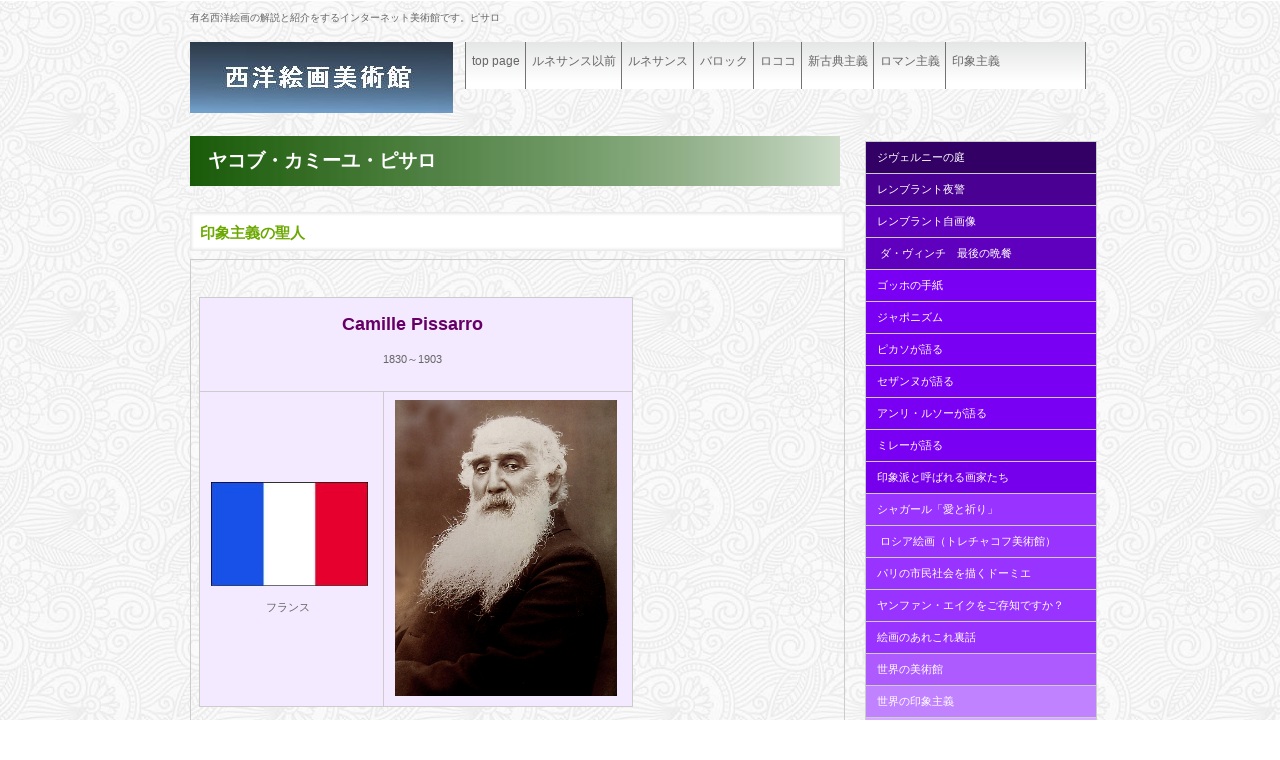

--- FILE ---
content_type: text/html
request_url: http://artmuseum.jpn.org/profilepissarro.html
body_size: 14005
content:
<!DOCTYPE HTML PUBLIC "-//W3C//DTD HTML 4.01 Transitional//EN" "http://www.w3.org/TR/html4/loose.dtd">
<html lang="ja">
<head>
<!-- Google tag (gtag.js) -->
<script async src="https://www.googletagmanager.com/gtag/js?id=G-9YRWCECMJJ"></script>
<script>
  window.dataLayer = window.dataLayer || [];
  function gtag(){dataLayer.push(arguments);}
  gtag('js', new Date());

  gtag('config', 'G-9YRWCECMJJ');
</script>

<meta http-equiv="Content-Type" content="text/html; charset=Shift_JIS">
<meta http-equiv="Content-Style-Type" content="text/css">
<meta http-equiv="Content-Script-Type" content="text/javascript">
<meta name="viewport" content="width=device-width, initial-scale=1">
<meta name="format-detection" content="telephone=no">
<meta name="GENERATOR" content="JustSystems Homepage Builder Version 21.0.5.0 for Windows">
<meta name="Keywords" content="ピサロ,画家紹介,プロフィール,略歴,印象派">
<title>ピサロ　画家紹介</title>
<link rel="stylesheet" href="hpbparts.css" type="text/css" id="hpbparts">
<link rel="stylesheet" href="container_1Ec_2c_top1.css" type="text/css" id="hpbcontainer">
<link rel="stylesheet" href="main_1Ec_2c3.css" type="text/css" id="hpbmain">
<link rel="stylesheet" href="user2.css" type="text/css" id="hpbuser">
<script type="text/javascript" src="jquery.min.js"><!-- hpbiptitle jQuery library --></script> <script type="text/javascript" src="move-mainnav.js">hpb-move-mainnav-js</script> </head>
<body id="hpb-template-01-05c-01" class="hpb-layoutset-02 hpb-responsive"><!-- Global site tag (gtag.js) - Google Analytics --><script async="" src="https://www.googletagmanager.com/gtag/js?id=UA-112350179-1"></script> <script>
  window.dataLayer = window.dataLayer || [];
  function gtag(){dataLayer.push(arguments);}
  gtag('js', new Date());

  gtag('config', 'UA-112350179-1');
</script>
<div id="hpb-skip"><a href="#hpb-title">本文へスキップ</a></div>
<!-- container -->
<div id="hpb-container" style="color : #666666;background-image : url(symphony.png);background-repeat : repeat;">
  <!-- header -->
  <div id="hpb-header">
    <div id="hpb-headerMain">
      <h1>有名西洋絵画の解説と紹介をするインターネット美術館です。ピサロ　</h1>
    </div>
    <div id="hpb-headerLogo"><a href="index.html" style="background-image : url(seiyou.jpg);">ギャラリーアオキ</a></div>
  </div>
  <!-- header end --><!-- inner -->
  <div id="hpb-inner">
    <!-- wrapper -->
    <div id="hpb-wrapper">
      <!-- page title -->
      <div id="hpb-title">
        <h2 style="background-image : url(a124.jpg);"><span class="ja">ヤコブ・カミーユ・ピサロ</span></h2>
      </div>
      <!-- page title end --><!-- main -->
      <div id="hpb-main">
        <!-- access -->
        <div id="access">
          <h3>印象主義の聖人</h3>
          <table border="0" cellpadding="0" cellspacing="0" id="HPB_LPT_PBOX_022" class="hpb-lay-photo0">
            <tbody>
              <tr>
                <td valign="top" id="HPB_LP_P0" class="hpb-cnt-cell3" style="text-align : center;" align="center"><br>
                <br>
                <table border="1">
                  <tbody>
                    <tr>
                      <td style="text-align : center;" align="center" colspan="2" bgcolor="#f4eaff">
                      <p style="text-align : center;" align="center"><b><font size="+1" color="#660066">Camille Pissarro</font></b><br>
                      <br>
                      1830～1903</p>
                      </td>
                    </tr>
                    <tr>
                      <td style="text-align : center;" align="center" bgcolor="#f4eaff">&nbsp;<img src="11uzew1Rk0L.jpg" width="157" height="104" border="0"><br>
                      <br>
                      フランス</td>
                      <td style="text-align : center;" align="center" bgcolor="#f4eaff">&nbsp;<img src="pissarro4.jpg" width="222" height="296" border="0"></td>
                    </tr>
                  </tbody>
                </table>
                </td>
              </tr>
              <tr>
                <td valign="top" class="hpb-cnt-cell3"><font color="#666666" size="+1" style="font-size : 117%;"><font color="#333333" style="line-height : 5mm;text-align : left;text-indent : 5mm;"> </font><font color="#333333" style="line-height : 5mm;text-align : left;text-indent : 5mm;
	font-size : 100%;
" size="+0">ヤコブ・カミーユ・ピサロは当時デンマーク領だった西インド諸島のセント・トーマス島に生まれる。<br>
              父はスペイン系ユダヤ人で雑貨商を営んでいた。成人して家業を手伝っていたピサロはこの島にやって来たデンマーク人の画家フリッツ・メルビーと出会い絵画への関心を膨らませる。そして1855年両親の了解を得て画家になるべくパリへ向かった。<br>
                <br>
                パリで当時の代表的画家ドラクロワやアングルの作品を目にするが、彼の心をとらえたのはコローやドービニーの風景画だった。<br>
              ピサロはパリ郊外で制作することが多かったが、パリ市内のアカデミー・スイスにも通うようになり、ここでモネヤ、セザンヌを知るようになる。<br>
              この頃のピサロは親の意向もあって、盛んにサロンへの応募を繰り返していた。しかし伝統にそぐわない絵画を描く画家たちはことごとく落選の憂き目に会うことになる。ピサロもその一人であった。<br>
                <br>
                彼はシスレー、バジール、ルノワール、モネらとともに独自の展覧会の必要性について話し合った。<br>
              まもなく普仏戦争が始まり、展覧会の話も立ち消えとなり、フランス国籍を持たないピサロはロンドンに避難することとなる。<br>
              動乱が収まるとピサロはパリに戻った。その頃パリでは独自のグループ展の話が再燃。<br>
              ピサロは画家のための民主的な組織を作り上げ、グループ展のリーダー的存在となっていた。おおらかで謙虚な性格は人望を集めた。<br>
                <br>
                セザンヌ、ドガ、ゴーギャン、スーラ、シャニックなどあまり人付き合いの良くない画家たちもピサロの尽力によって印象派展に参加するようになる。<br>
              八回開催された印象派展を裏から支えたのはピサロであり、全ての会に出品したのもピサロただ一人だった。<br>
              ピサロなしに印象派の成功はなかったであろう。</font>&nbsp;　</font><font size="+1"> </font></td>
              </tr>
              <tr>
                <td valign="top" class="hpb-hr01-cell1" style="text-align : center;" align="center" bgcolor="#ffffff">&nbsp;<a href="mu_impressiontop.html#pisaro1"><b><font size="+1">ピサロの作品</font></b></a></td>
              </tr>
              <tr>
                <td valign="top" class="hpb-hr01-cell1" style="text-align : center;" align="center" bgcolor="#ffffff"><a href="https://artmuseum.jpn.org/impressionartist/pissarro.html" target="_blank">&nbsp;印象派と呼ばれる画家たち「ピサロ」</a></td>
              </tr>
              <tr>
                <td height="6" valign="top" class="hpb-hr01-cell1" style="text-align : center;" align="center" bgcolor="#9933ff"><font color="#0000cc"><a href="https://gallery-aoki.com/pissarrotop.html" style="color : white;" target="_blank">作品の購入はギャラリーアオキ「ピサロ」のページで購入できます。</a></font><font color="#666666" size="-1"><br>
                </font><img src="c.gif" alt="" width="1" height="6"></td>
              </tr>
            </tbody>
          </table>
          <br>
          <hr>
          <hr>
          <div id="pagetop"><a href="#hpb-container">このページの先頭へ</a></div>
        </div>
        <!-- access end -->
      </div>
      <!-- main end -->
    </div>
    <!-- wrapper end --><!-- navi -->
    <div id="hpb-nav">
      <h3 class="hpb-c-index">contents</h3>
      <ul>
        <li id="nav-toppage"><a href="index.html"><span class="ja">トップページ</span><span class="en">top&nbsp;page</span></a> 
        <li id="nav-profile"><a href="mu_beforetop.html"><span class="ja">プロフィール</span><span class="en">ルネサンス以前</span></a> 
        <li id="nav-schedule"><a href="mu_renaissancetop.html"><span class="ja">スケジュール</span><span class="en">ルネサンス</span></a> 
        <li id="nav-reoprt"><a href="mu_baroquetop.html"><span class="ja">活動報告</span><span class="en">バロック</span></a> 
        <li id="nav-information"><a href="mu_rococotop.html"><span class="ja">ご案内</span><span class="en">ロココ</span></a> 　　　　 
        <li id="nav-information"><a href="mu_shinkotentop.html"><span class="ja">ご案内</span><span class="en">新古典主義</span></a> 　　　　 
        <li id="nav-information"><a href="mu_romantop.html"><span class="ja">ご案内</span><span class="en">ロマン主義</span></a> 　　　　 
        <li id="nav-information"><a href="mu_impressiontop.html"><span class="ja">ご案内</span><span class="en">印象主義</span></a> 　　　　 
      </ul>
    </div>
    <!-- navi end --><!-- aside -->
    <div id="hpb-aside" style="text-align : left;" align="left">
      <table border="1">
        <tbody>
          <tr>
            <td bgcolor="#330066" width="215">&nbsp;<a href="givernytop.html" style="color : white;text-decoration : none;">ジヴェルニーの庭</a></td>
          </tr>
          <tr>
            <td bgcolor="#490093">&nbsp;<a href="yakeitop.html" style="color : white;text-decoration : none;">レンブラント夜警</a></td>
          </tr>
          <tr>
            <td bgcolor="#6000bf" style="color : white;">&nbsp;<a href="rembrndtjigazou.html" style="color : navy;text-decoration : none;"><font color="#ffffff">レンブラント自画像</font></a></td>
          </tr>
          <tr>
            <td bgcolor="#6000bf" style="color : white;">&nbsp;&nbsp;<a href="saigonobansantop.html" style="color : navy;text-decoration : none;"><font color="#ffffff">ダ・ヴィンチ　最後の晩餐</font></a></td>
          </tr>
          <tr>
            <td bgcolor="#7a00f4">&nbsp;<a href="goghnotegamitop.html" style="color : white;text-decoration : none;">ゴッホの手紙</a></td>
          </tr>
          <tr>
            <td bgcolor="#7a00f4">&nbsp;<a href="japonismetop.html" style="color : #8362cc;text-decoration : none;"><font color="#ffffff">ジャポニズム</font></a></td>
          </tr>
          <tr>
            <td bgcolor="#7a00f4">&nbsp;<a href="picassotop.html" style="color : #8362cc;text-decoration : none;"><font color="#ffffff">ピカソが語る</font></a></td>
          </tr>
          <tr>
            <td bgcolor="#7a00f4">&nbsp;<a href="cezannetop.html" style="color : #8362cc;text-decoration : none;"><font color="#ffffff">セザンヌが語る</font></a></td>
          </tr>
          <tr>
            <td bgcolor="#7a00f4">&nbsp;<a href="rousseautop.html" style="color : #8362cc;text-decoration : none;"><font color="#ffffff">アンリ・ルソーが語る</font></a></td>
          </tr>
          <tr>
            <td bgcolor="#7a00f4">&nbsp;<a href="millettop.html" style="color : #8362cc;text-decoration : none;"><font color="#ffffff">ミレーが語る</font></a></td>
          </tr>
          <tr>
            <td bgcolor="#7600ec">&nbsp;<a href="https://artmuseum.jpn.org/impressionartist/index.html" style="color : #8362cc;text-decoration : none;" target="_blank"><font color="#ffffff">印象派と呼ばれる画家たち</font></a></td>
          </tr>
          <tr>
            <td bgcolor="#9933ff">&nbsp;<a href="chagalltop.html" style="color : white;text-decoration : none;">シャガール「愛と祈り」</a></td>
          </tr>
          <tr>
            <td bgcolor="#9933ff">&nbsp;&nbsp;<a href="russianarttop.html" style="color : white;text-decoration : none;">ロシア絵画（トレチャコフ美術館）</a></td>
          </tr>
          <tr>
            <td bgcolor="#9933ff">&nbsp;<a href="daumiertop.html" style="color : white;text-decoration : none;">パリの市民社会を描くドーミエ</a></td>
          </tr>
          <tr>
            <td bgcolor="#9933ff">&nbsp;<a href="https://artmuseum.jpn.org/janvaneyck.html" style="color : white;text-decoration : none;" target="_self">ヤンファン・エイクをご存知ですか？</a></td>
          </tr>
          <tr>
            <td bgcolor="#9933ff">&nbsp;<a href="https://gallery-aoki.com/wordpress/" style="color : white;text-decoration : none;" target="_blank">絵画のあれこれ裏話</a></td>
          </tr>
          <tr>
            <td bgcolor="#ad5bff">&nbsp;<a href="https://artmuseum.jpn.org/worldmuseumu/index.html" style="color : white;text-decoration : none;" target="_blank">世界の美術館</a></td>
          </tr>
          <tr>
            <td bgcolor="#c082ff">&nbsp;<a href="worldimpressiontop.html" style="color : white;text-decoration : none;">世界の印象主義</a></td>
          </tr>
          <tr>
            <td bgcolor="#d5aaff">&nbsp;<a href="worldmuseum.html" style="color : navy;text-decoration : none;">世界の美術館公式サイトへ</a></td>
          </tr>
          <tr>
            <td bgcolor="#e6ccff"><a href="kurodatop.html" style="color : navy;text-decoration : none;">&nbsp;黒田清輝</a></td>
          </tr>
          <tr>
            <td bgcolor="#f0e1ff">&nbsp;<a href="nihonnobitop.html" style="color : navy;text-decoration : none;" target="_blank">日本の美</a></td>
          </tr>
          <tr>
            <td bgcolor="#f4eaff" style="text-align : center;" align="center">&nbsp;<font color="#993300">絵画の購入は<br>
            <a href="https://gallery-aoki.com/" target="_blank"><img src="trademark5.gif" width="207" height="42" border="0"></a></font></td>
          </tr>
          <tr>
            <td bgcolor="#ccccff" style="text-align : center;" align="center">&nbsp;<img src="image41.gif" width="122" height="25" border="0" alt="前のページに戻る" onclick="history.back();" style="cursor : "></td>
          </tr>
        </tbody>
      </table>
    </div>
    <!-- aside end -->
  </div>
  <!-- inner end --><!-- footer -->
  <div id="hpb-footer">
    <div id="hpb-footerMain">
      <p>copyright&copy;2010　GALLERY AOKI&nbsp;all&nbsp;rights&nbsp;reserved.</p>
    </div>
    <div id="hpb-footerExtra1">
      <h3 class="hpb-c-index">ギャラリーアオキ　サブナビゲーション</h3>
      <ul>
        <li>
        <li>
      </ul>
    </div>
  </div>
  <!-- footer end -->
</div>
<!-- container end --><script type="text/javascript" src="navigation.js">hpb-navigation-js</script> </body>
</html>

--- FILE ---
content_type: text/css
request_url: http://artmuseum.jpn.org/container_1Ec_2c_top1.css
body_size: 7146
content:
@charset "Shift_JIS";

/* 要素リセット */
body{
    margin: 0;
    padding: 0;
    text-align: center;
    font-size: 75%;
    font-family: 'メイリオ' ,Meiryo, 'ヒラギノ角ゴ Pro W3' , 'Hiragino Kaku Gothic Pro' , 'ＭＳ Ｐゴシック' , 'Osaka' ,sans-serif;
    color: #666666; /* 標準文字色 */
    background-image : url(bg_1Ec_01.png);
    background-position: top left;
    background-repeat: repeat-x;
    min-width: 900px;
}
/* Safari用ハック 文字サイズ調整 */
/*\*/
html:first-child body{
    font-size: 70%;
}
/* end */

img{
    border-top: 0;
    border-right: 0;
    border-bottom: 0;
    border-left: 0;
}

/*--------------------------------------------------------
  レイアウト設定
--------------------------------------------------------*/
#hpb-container{
    background-image : url(footerBg_1Ec.png);
    background-position: bottom left;
    background-repeat: repeat-x;
    position: relative;
}

#hpb-header{
    width: 900px;
    margin-left: auto;
    margin-right: auto;
    height: 135px;
    zoom: 1;
}

#hpb-inner{
    width: 900px;
    margin-top: 0;
    margin-left: auto;
    margin-right: auto;
    margin-bottom: 0;
    position: relative;
    padding-top: 0px;
}

.hpb-layoutset-01 #hpb-inner{
    background-image : url(cLine_1Ec_01.png);
    background-position: top left;
    background-repeat: repeat-x;
}

#hpb-inner::after{
    content: ".";
    clear: both;
    height: 0;
    display: block;
    visibility: hidden;
}

#hpb-wrapper{
    width: 655px;
    float: left;
}

#hpb-title{
    margin-top: 0;
}

.hpb-layoutset-01 #hpb-title{
    width: 900px;
    height: 280px;
    margin-right: -245px;
}

* html .hpb-layoutset-01 #hpb-title{
    position: absolute;
    top: 0px;
    left: 0px;
}

#hpb-main{
    width: 655px;
    padding-top: 10px;
    text-align: left;
}

* html .hpb-layoutset-01 #hpb-main{
    padding-top: 290px;
}

#hpb-aside{
    width: 225px;
    float: right;
}

.hpb-layoutset-01 #hpb-aside{
    padding-top: 295px;
}

#hpb-footer{
    width: 900px;
    height: 50px;
    margin-left: auto;
    margin-right: auto;
    padding-top: 50px;
    clear: both;
}

#hpb-nav{
    width: 620px;
    height: 47px;
    overflow: hidden;
    position: absolute;
    top: -94px;
    left: 275px;
    background-image : url(navBg_1Ec_01.png);
    background-position: top left;
    background-repeat: repeat-x;
    border-right-width: 1px;
    border-right-style: solid;
    border-right-color: #737373;
}



/*--------------------------------------------------------
  デザイン設定
--------------------------------------------------------*/
/* 背景設定 */

/* コンテンツ配置領域 */

/* ナビゲーション */
#hpb-nav ul{
    display: block;
    margin-top: -1px;
    margin-right: 0;
    margin-bottom: 0;
    margin-left: 0;
    padding-top: 0;
    padding-right: 0;
    padding-left: 0;
    padding-bottom: 0;
    list-style-type: none;
    text-align: left;
}

#hpb-nav ul::after{
    content: ".";
    display: block;
    height: 0;
    clear: both;
    visibility: hidden;
}

#hpb-nav li{
    display: inline-block;
    height: 47px;
    overflow: hidden;
    border-left-width: 1px;
    border-left-style: solid;
    border-left-color: #737373;
}

*:first-child + html #hpb-nav li{
    display: inline;
}

* html #hpb-nav li{
    display: inline;
}

#hpb-nav li a{
    display: block;
    overflow: hidden;
    padding-top: 10px;
    padding-left: 6px;
    padding-right: 5px;
    font-size: 12px;
    line-height: 18px;
}


#hpb-nav li span.ja{
    display: none;
}
#hpb-nav li span.en{
    font-family: Arial,Helvetica,sans-serif;
}


#hpb-nav a:link{
    color: #666666;
    text-decoration: none;
}
#hpb-nav a:visited{
    color: #666666;
    text-decoration: none;
}
#hpb-nav a:hover{
    color: #6BA800;
    text-decoration: none;
}
#hpb-nav a:active{
    color: #6BA800;
    text-decoration: none;
}

/* ヘッダー内パーツ */
#hpb-headerExtra1{
    width: 450px;
    margin-top: -104px;
    margin-right: 0;
    margin-bottom: 0;
    margin-left: 0;
    padding-top: 0;
    padding-right: 0;
    padding-bottom: 0;
    padding-left: 0;
    float: right;
    text-align: right;
}

#hpb-headerExtra1 p.tel{
    /* 電話番号の文字設定 */
    display: inline;
    margin-top: 0;
    margin-right: 0;
    margin-bottom: 0;
    margin-left: 0;
    padding-top: 0;
    padding-right: 0;
    padding-bottom: 0;
    padding-left: 0;
    font-size: 1.0em;
    line-height: 1.2;
    text-align: right;
}

#hpb-headerExtra1 p.tel span
{
    /* 電話番号の「TEL」文字設定 */
}

#hpb-headerExtra1 p.address{
    /* 住所文字設定 */
    display: inline;
    margin-top: 0;
    margin-right: 0;
    margin-bottom: 0;
    margin-left: 0;
    padding-top: 0;
    padding-right: 0;
    padding-bottom: 0;
    padding-left: 0;
    line-height: 1.2;
    text-align: right;
}

/* =======================================================
  レスポンシブル設定
======================================================= */
@media screen and (max-width: 568px) {

	body{
		background-image : none;
		min-width: 100%;
	}

	/*--------------------------------------------------------
	  レイアウト設定
	--------------------------------------------------------*/
	#hpb-container{
		background-image : none;
	}
	#hpb-header{
		width: 100%;
		height: auto;
		padding-bottom: 10px;
	}
	#hpb-inner{
		width: 100%;
	}
	.hpb-layoutset-01 #hpb-inner{
		background-image : none;
	}
	#hpb-wrapper{
		width: 100%;
		float: none;
	}
	.hpb-layoutset-01 #hpb-title{
		width: 100%;
		height: auto;
		margin-right: 0;
	}
	#hpb-main{
		width: 96%;
		padding-top: 0;
		padding-bottom: 20px;
		margin-left: auto;
		margin-right: auto;
	}
	.hpb-layoutset-02 #hpb-main{
		padding-top: 2em;
	}
	#hpb-aside{
		width: 96%;
		float: none;
		padding-bottom: 20px;
		margin-left: auto;
		margin-right: auto;
	}
	.hpb-layoutset-01 #hpb-aside{
		padding-top: 0;
	}
	#hpb-footer{
		width: 100%;
		height: auto;
		padding-top: 0;
		background-color : #e6e6e7;
	}
	#hpb-nav{
		width: 100%;
		height: auto;
		border-right-width: 0;
		border-top-width: 1px;
		border-top-color: #737373;
		border-top-style: solid;
		border-bottom-width: 1px;
		border-bottom-color: #737373;
		border-bottom-style: solid;
		overflow: hidden;
		position: relative;
		top: 0;
		left: 0;
	}

	/*--------------------------------------------------------
	  デザイン設定
	--------------------------------------------------------*/
	/* 背景設定 */

	/* コンテンツ配置領域 */

	/* ナビゲーション */
	#hpb-nav ul{
		display: none;
		margin-top: 0;
	}
	#hpb-nav ul.toggled-on{
		display: block;
	}
	#hpb-nav li{
		display: block;
		height: auto;
		overflow: hidden;
		border-left-width: 0;
		border-top-width: 1px;
		border-top-style: solid;
		border-top-color: #737373;
	}
	#hpb-nav li a{
		padding-left: 10px;
		padding-right: 10px;
		padding-top: 10px;
		padding-bottom: 10px;
		line-height: 1.4;
	}

	/* ヘッダー内パーツ */
	#hpb-headerExtra1{
		width: 98%;
		margin-top: 10px;
		margin-left: auto;
		margin-right: auto;
		float: none;
	}
	#hpb-headerExtra1 p.tel{
		/* 電話番号の文字設定 */
		display: block;
	}
	#hpb-headerExtra1 p.address{
		/* 住所文字設定 */
		display: block;
	}



}
